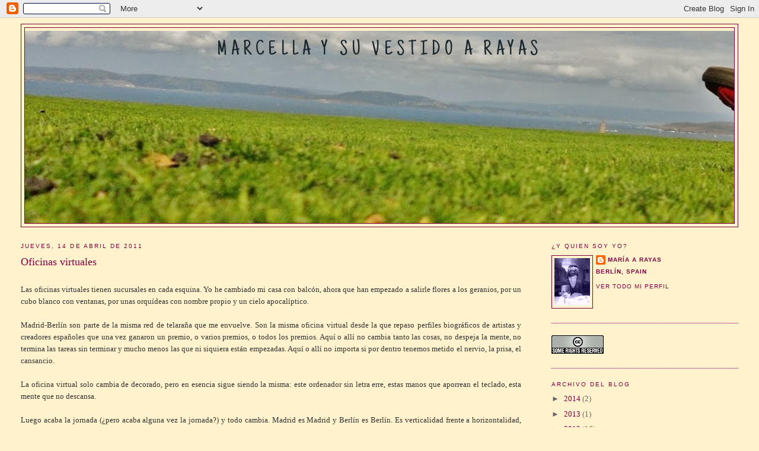

--- FILE ---
content_type: text/javascript; charset=UTF-8
request_url: https://vestidoarayas.blogspot.com/feeds/comments/default?alt=json-in-script&callback=showrecentcomments
body_size: 6782
content:
// API callback
showrecentcomments({"version":"1.0","encoding":"UTF-8","feed":{"xmlns":"http://www.w3.org/2005/Atom","xmlns$openSearch":"http://a9.com/-/spec/opensearchrss/1.0/","xmlns$gd":"http://schemas.google.com/g/2005","id":{"$t":"tag:blogger.com,1999:blog-5825074393285790642.comments"},"updated":{"$t":"2022-11-20T11:13:34.933+01:00"},"title":{"type":"text","$t":"Marcella y su vestido a rayas"},"link":[{"rel":"http://schemas.google.com/g/2005#feed","type":"application/atom+xml","href":"https:\/\/vestidoarayas.blogspot.com\/feeds\/comments\/default"},{"rel":"self","type":"application/atom+xml","href":"https:\/\/www.blogger.com\/feeds\/5825074393285790642\/comments\/default?alt=json-in-script"},{"rel":"alternate","type":"text/html","href":"http:\/\/vestidoarayas.blogspot.com\/"},{"rel":"hub","href":"http://pubsubhubbub.appspot.com/"},{"rel":"next","type":"application/atom+xml","href":"https:\/\/www.blogger.com\/feeds\/5825074393285790642\/comments\/default?alt=json-in-script\u0026start-index=26\u0026max-results=25"}],"author":[{"name":{"$t":"María a rayas"},"uri":{"$t":"http:\/\/www.blogger.com\/profile\/12194236692960034321"},"email":{"$t":"noreply@blogger.com"},"gd$image":{"rel":"http://schemas.google.com/g/2005#thumbnail","width":"24","height":"32","src":"\/\/blogger.googleusercontent.com\/img\/b\/R29vZ2xl\/AVvXsEjE7vCs5gzcE3Qm58Kcn6QE4VoK5M_E_pDRtezw_2v9Q59PVToOTRKAuPiv1AmLITOxGCeAV3RFbQS_sTSSFt2TYgRu-2PJ3BCf9TJzWPP1Oz7sCQcKzp1waEwd7si6z4E\/s220\/perfil.jpg"}}],"generator":{"version":"7.00","uri":"http://www.blogger.com","$t":"Blogger"},"openSearch$totalResults":{"$t":"1866"},"openSearch$startIndex":{"$t":"1"},"openSearch$itemsPerPage":{"$t":"25"},"entry":[{"id":{"$t":"tag:blogger.com,1999:blog-5825074393285790642.post-6770546861425680951"},"published":{"$t":"2015-04-22T23:44:13.295+02:00"},"updated":{"$t":"2015-04-22T23:44:13.295+02:00"},"title":{"type":"text","$t":""},"content":{"type":"html","$t":"This comment has been hidden from the blog."},"link":[{"rel":"edit","type":"application/atom+xml","href":"https:\/\/www.blogger.com\/feeds\/5825074393285790642\/6034325144355132664\/comments\/default\/6770546861425680951"},{"rel":"self","type":"application/atom+xml","href":"https:\/\/www.blogger.com\/feeds\/5825074393285790642\/6034325144355132664\/comments\/default\/6770546861425680951"},{"rel":"alternate","type":"text/html","href":"","title":""}],"author":[{"name":{"$t":"Anonymous"},"email":{"$t":"noreply@blogger.com"},"gd$image":{"rel":"http://schemas.google.com/g/2005#thumbnail","width":"16","height":"16","src":"https:\/\/img1.blogblog.com\/img\/blank.gif"}}],"gd$extendedProperty":[{"name":"blogger.contentRemoved","value":"true"},{"name":"blogger.itemClass","value":"pid-119809929"},{"name":"blogger.displayTime","value":"22 de abril de 2015 a las 23:44"}]},{"id":{"$t":"tag:blogger.com,1999:blog-5825074393285790642.post-2492644449168386892"},"published":{"$t":"2014-01-04T12:37:01.623+01:00"},"updated":{"$t":"2014-01-04T12:37:01.623+01:00"},"title":{"type":"text","$t":"Y en su entorno, un árbol engalanado en su momento..."},"content":{"type":"html","$t":"Y en su entorno, un árbol engalanado en su momento de gloria luchaba por atraer la atención de Marcela, a quien la tristeza por los ya abandonados y el aturdimiento de un futuro esclavo de las expectativas no dejaban ver. Así que el abeto se acurrucó en silencio imaginando que quizás él ya había sido protagonista en su mente, cuando Marcela aún esperaba conocerlo. O que lo sería pronto, una vez estuviese desnudo y fuese objeto de la lástima. Y fue feliz, en el único momento que realmente existe. En su presente."},"link":[{"rel":"edit","type":"application/atom+xml","href":"https:\/\/www.blogger.com\/feeds\/5825074393285790642\/5034778763061282468\/comments\/default\/2492644449168386892"},{"rel":"self","type":"application/atom+xml","href":"https:\/\/www.blogger.com\/feeds\/5825074393285790642\/5034778763061282468\/comments\/default\/2492644449168386892"},{"rel":"alternate","type":"text/html","href":"https:\/\/vestidoarayas.blogspot.com\/2014\/01\/resaca_4.html?showComment=1388835421623#c2492644449168386892","title":""}],"author":[{"name":{"$t":"Anonymous"},"email":{"$t":"noreply@blogger.com"},"gd$image":{"rel":"http://schemas.google.com/g/2005#thumbnail","width":"16","height":"16","src":"https:\/\/img1.blogblog.com\/img\/blank.gif"}}],"thr$in-reply-to":{"xmlns$thr":"http://purl.org/syndication/thread/1.0","href":"https:\/\/vestidoarayas.blogspot.com\/2014\/01\/resaca_4.html","ref":"tag:blogger.com,1999:blog-5825074393285790642.post-5034778763061282468","source":"http://www.blogger.com/feeds/5825074393285790642/posts/default/5034778763061282468","type":"text/html"},"gd$extendedProperty":[{"name":"blogger.itemClass","value":"pid-119809929"},{"name":"blogger.displayTime","value":"4 de enero de 2014 a las 12:37"}]},{"id":{"$t":"tag:blogger.com,1999:blog-5825074393285790642.post-689379208098133982"},"published":{"$t":"2014-01-04T11:33:33.078+01:00"},"updated":{"$t":"2014-01-04T11:33:33.078+01:00"},"title":{"type":"text","$t":"Bueno parece que el año nuevo presagia que Marcell..."},"content":{"type":"html","$t":"Bueno parece que el año nuevo presagia que Marcella vuelva a la carga.\u003Cbr \/\u003EMarcella, los adultos tambien quieren leerte. Por favor ten en cuenta esta solicitud y vuelve a hacernos disfrutar ademas de con Cuento a la Vista con este rincón tan bello.\u003Cbr \/\u003E\u003Cbr \/\u003EGemotik"},"link":[{"rel":"edit","type":"application/atom+xml","href":"https:\/\/www.blogger.com\/feeds\/5825074393285790642\/5034778763061282468\/comments\/default\/689379208098133982"},{"rel":"self","type":"application/atom+xml","href":"https:\/\/www.blogger.com\/feeds\/5825074393285790642\/5034778763061282468\/comments\/default\/689379208098133982"},{"rel":"alternate","type":"text/html","href":"https:\/\/vestidoarayas.blogspot.com\/2014\/01\/resaca_4.html?showComment=1388831613078#c689379208098133982","title":""}],"author":[{"name":{"$t":"Anonymous"},"email":{"$t":"noreply@blogger.com"},"gd$image":{"rel":"http://schemas.google.com/g/2005#thumbnail","width":"16","height":"16","src":"https:\/\/img1.blogblog.com\/img\/blank.gif"}}],"thr$in-reply-to":{"xmlns$thr":"http://purl.org/syndication/thread/1.0","href":"https:\/\/vestidoarayas.blogspot.com\/2014\/01\/resaca_4.html","ref":"tag:blogger.com,1999:blog-5825074393285790642.post-5034778763061282468","source":"http://www.blogger.com/feeds/5825074393285790642/posts/default/5034778763061282468","type":"text/html"},"gd$extendedProperty":[{"name":"blogger.itemClass","value":"pid-119809929"},{"name":"blogger.displayTime","value":"4 de enero de 2014 a las 11:33"}]},{"id":{"$t":"tag:blogger.com,1999:blog-5825074393285790642.post-2281232360326670340"},"published":{"$t":"2013-11-11T19:35:33.276+01:00"},"updated":{"$t":"2013-11-11T19:35:33.276+01:00"},"title":{"type":"text","$t":"Y cuando piensas que existen las casualidades...es..."},"content":{"type":"html","$t":"Y cuando piensas que existen las casualidades...es porque te gusta el juego, pero sabes la verdad!\u003Cbr \/\u003ELa vida te da la razón, a su manera, cuando lo haces bien."},"link":[{"rel":"edit","type":"application/atom+xml","href":"https:\/\/www.blogger.com\/feeds\/5825074393285790642\/5110821374339221160\/comments\/default\/2281232360326670340"},{"rel":"self","type":"application/atom+xml","href":"https:\/\/www.blogger.com\/feeds\/5825074393285790642\/5110821374339221160\/comments\/default\/2281232360326670340"},{"rel":"alternate","type":"text/html","href":"https:\/\/vestidoarayas.blogspot.com\/2013\/11\/sorprendernos.html?showComment=1384194933276#c2281232360326670340","title":""}],"author":[{"name":{"$t":"Anonymous"},"email":{"$t":"noreply@blogger.com"},"gd$image":{"rel":"http://schemas.google.com/g/2005#thumbnail","width":"16","height":"16","src":"https:\/\/img1.blogblog.com\/img\/blank.gif"}}],"thr$in-reply-to":{"xmlns$thr":"http://purl.org/syndication/thread/1.0","href":"https:\/\/vestidoarayas.blogspot.com\/2013\/11\/sorprendernos.html","ref":"tag:blogger.com,1999:blog-5825074393285790642.post-5110821374339221160","source":"http://www.blogger.com/feeds/5825074393285790642/posts/default/5110821374339221160","type":"text/html"},"gd$extendedProperty":[{"name":"blogger.itemClass","value":"pid-119809929"},{"name":"blogger.displayTime","value":"11 de noviembre de 2013 a las 19:35"}]},{"id":{"$t":"tag:blogger.com,1999:blog-5825074393285790642.post-3026528357784322195"},"published":{"$t":"2013-11-11T17:15:59.124+01:00"},"updated":{"$t":"2013-11-11T17:15:59.124+01:00"},"title":{"type":"text","$t":"Y cuando me haya despertado, pensaré que han pasad..."},"content":{"type":"html","$t":"Y cuando me haya despertado, pensaré que han pasado 13 años, y que ahora vivimos en Berlín, y que yo tengo el pelo más largo que nunca.\u003Cbr \/\u003E"},"link":[{"rel":"edit","type":"application/atom+xml","href":"https:\/\/www.blogger.com\/feeds\/5825074393285790642\/5110821374339221160\/comments\/default\/3026528357784322195"},{"rel":"self","type":"application/atom+xml","href":"https:\/\/www.blogger.com\/feeds\/5825074393285790642\/5110821374339221160\/comments\/default\/3026528357784322195"},{"rel":"alternate","type":"text/html","href":"https:\/\/vestidoarayas.blogspot.com\/2013\/11\/sorprendernos.html?showComment=1384186559124#c3026528357784322195","title":""}],"author":[{"name":{"$t":"Anonymous"},"email":{"$t":"noreply@blogger.com"},"gd$image":{"rel":"http://schemas.google.com/g/2005#thumbnail","width":"16","height":"16","src":"https:\/\/img1.blogblog.com\/img\/blank.gif"}}],"thr$in-reply-to":{"xmlns$thr":"http://purl.org/syndication/thread/1.0","href":"https:\/\/vestidoarayas.blogspot.com\/2013\/11\/sorprendernos.html","ref":"tag:blogger.com,1999:blog-5825074393285790642.post-5110821374339221160","source":"http://www.blogger.com/feeds/5825074393285790642/posts/default/5110821374339221160","type":"text/html"},"gd$extendedProperty":[{"name":"blogger.itemClass","value":"pid-119809929"},{"name":"blogger.displayTime","value":"11 de noviembre de 2013 a las 17:15"}]},{"id":{"$t":"tag:blogger.com,1999:blog-5825074393285790642.post-884861208088466821"},"published":{"$t":"2013-01-19T14:13:19.440+01:00"},"updated":{"$t":"2013-01-19T14:13:19.440+01:00"},"title":{"type":"text","$t":":) qué bonito rayitas"},"content":{"type":"html","$t":":) qué bonito rayitas"},"link":[{"rel":"edit","type":"application/atom+xml","href":"https:\/\/www.blogger.com\/feeds\/5825074393285790642\/5124202429962597258\/comments\/default\/884861208088466821"},{"rel":"self","type":"application/atom+xml","href":"https:\/\/www.blogger.com\/feeds\/5825074393285790642\/5124202429962597258\/comments\/default\/884861208088466821"},{"rel":"alternate","type":"text/html","href":"https:\/\/vestidoarayas.blogspot.com\/2012\/12\/dosmiltrece.html?showComment=1358601199440#c884861208088466821","title":""}],"author":[{"name":{"$t":"AROAMD"},"uri":{"$t":"https:\/\/www.blogger.com\/profile\/10511166615008343265"},"email":{"$t":"noreply@blogger.com"},"gd$image":{"rel":"http://schemas.google.com/g/2005#thumbnail","width":"16","height":"16","src":"https:\/\/img1.blogblog.com\/img\/b16-rounded.gif"}}],"thr$in-reply-to":{"xmlns$thr":"http://purl.org/syndication/thread/1.0","href":"https:\/\/vestidoarayas.blogspot.com\/2012\/12\/dosmiltrece.html","ref":"tag:blogger.com,1999:blog-5825074393285790642.post-5124202429962597258","source":"http://www.blogger.com/feeds/5825074393285790642/posts/default/5124202429962597258","type":"text/html"},"gd$extendedProperty":[{"name":"blogger.itemClass","value":"pid-21012146"},{"name":"blogger.displayTime","value":"19 de enero de 2013 a las 14:13"}]},{"id":{"$t":"tag:blogger.com,1999:blog-5825074393285790642.post-5013118103364154669"},"published":{"$t":"2013-01-02T09:31:04.303+01:00"},"updated":{"$t":"2013-01-02T09:31:04.303+01:00"},"title":{"type":"text","$t":"Solo podemos lanzarnos nosotros mismos desde las c..."},"content":{"type":"html","$t":"Solo podemos lanzarnos nosotros mismos desde las catapultas artesanas que construimos entre unos pocos... demasiado pocos todavía.\u003Cbr \/\u003E\u003Cbr \/\u003ESi conoces otra salida, ponme un telegrama.\u003Cbr \/\u003E\u003Cbr \/\u003EBesos"},"link":[{"rel":"edit","type":"application/atom+xml","href":"https:\/\/www.blogger.com\/feeds\/5825074393285790642\/5124202429962597258\/comments\/default\/5013118103364154669"},{"rel":"self","type":"application/atom+xml","href":"https:\/\/www.blogger.com\/feeds\/5825074393285790642\/5124202429962597258\/comments\/default\/5013118103364154669"},{"rel":"alternate","type":"text/html","href":"https:\/\/vestidoarayas.blogspot.com\/2012\/12\/dosmiltrece.html?showComment=1357115464303#c5013118103364154669","title":""}],"author":[{"name":{"$t":"NáN"},"uri":{"$t":"https:\/\/www.blogger.com\/profile\/10212201507645824054"},"email":{"$t":"noreply@blogger.com"},"gd$image":{"rel":"http://schemas.google.com/g/2005#thumbnail","width":"26","height":"32","src":"\/\/blogger.googleusercontent.com\/img\/b\/R29vZ2xl\/AVvXsEjv5zPl966yj3xHyjMWl24_jXQLAZx7nEhIsbTcPvZ-vsfsT-YHzw6F6cFA_mP4lkU3DAwHT7aJsEDszJMhTSKwtgn1lAGEBVgLIKAagEDY68cKdH36s3W8wW-xxOLc-g\/s220\/Capt.+Memo.JPG"}}],"thr$in-reply-to":{"xmlns$thr":"http://purl.org/syndication/thread/1.0","href":"https:\/\/vestidoarayas.blogspot.com\/2012\/12\/dosmiltrece.html","ref":"tag:blogger.com,1999:blog-5825074393285790642.post-5124202429962597258","source":"http://www.blogger.com/feeds/5825074393285790642/posts/default/5124202429962597258","type":"text/html"},"gd$extendedProperty":[{"name":"blogger.itemClass","value":"pid-1355467869"},{"name":"blogger.displayTime","value":"2 de enero de 2013 a las 9:31"}]},{"id":{"$t":"tag:blogger.com,1999:blog-5825074393285790642.post-5669986882697406634"},"published":{"$t":"2012-10-13T16:05:58.024+02:00"},"updated":{"$t":"2012-10-13T16:05:58.024+02:00"},"title":{"type":"text","$t":"Quien no se expone no caza tigres. ¿Verdad?"},"content":{"type":"html","$t":"Quien no se expone no caza tigres. ¿Verdad?"},"link":[{"rel":"edit","type":"application/atom+xml","href":"https:\/\/www.blogger.com\/feeds\/5825074393285790642\/2137751118194257446\/comments\/default\/5669986882697406634"},{"rel":"self","type":"application/atom+xml","href":"https:\/\/www.blogger.com\/feeds\/5825074393285790642\/2137751118194257446\/comments\/default\/5669986882697406634"},{"rel":"alternate","type":"text/html","href":"https:\/\/vestidoarayas.blogspot.com\/2012\/09\/la-aguja-sobre-el-disco.html?showComment=1350137158024#c5669986882697406634","title":""}],"author":[{"name":{"$t":"NáN"},"uri":{"$t":"https:\/\/www.blogger.com\/profile\/10212201507645824054"},"email":{"$t":"noreply@blogger.com"},"gd$image":{"rel":"http://schemas.google.com/g/2005#thumbnail","width":"26","height":"32","src":"\/\/blogger.googleusercontent.com\/img\/b\/R29vZ2xl\/AVvXsEjv5zPl966yj3xHyjMWl24_jXQLAZx7nEhIsbTcPvZ-vsfsT-YHzw6F6cFA_mP4lkU3DAwHT7aJsEDszJMhTSKwtgn1lAGEBVgLIKAagEDY68cKdH36s3W8wW-xxOLc-g\/s220\/Capt.+Memo.JPG"}}],"thr$in-reply-to":{"xmlns$thr":"http://purl.org/syndication/thread/1.0","href":"https:\/\/vestidoarayas.blogspot.com\/2012\/09\/la-aguja-sobre-el-disco.html","ref":"tag:blogger.com,1999:blog-5825074393285790642.post-2137751118194257446","source":"http://www.blogger.com/feeds/5825074393285790642/posts/default/2137751118194257446","type":"text/html"},"gd$extendedProperty":[{"name":"blogger.itemClass","value":"pid-1355467869"},{"name":"blogger.displayTime","value":"13 de octubre de 2012 a las 16:05"}]},{"id":{"$t":"tag:blogger.com,1999:blog-5825074393285790642.post-4002131856130201280"},"published":{"$t":"2012-09-19T09:26:31.768+02:00"},"updated":{"$t":"2012-09-19T09:26:31.768+02:00"},"title":{"type":"text","$t":"Querida amiga, una preciosidad. Tienen las virtud ..."},"content":{"type":"html","$t":"Querida amiga, una preciosidad. Tienen las virtud de emocionarme cuando te leo.\u003Cbr \/\u003EUn beso\u003Cbr \/\u003E\u003Cbr \/\u003ESalud y República"},"link":[{"rel":"edit","type":"application/atom+xml","href":"https:\/\/www.blogger.com\/feeds\/5825074393285790642\/2137751118194257446\/comments\/default\/4002131856130201280"},{"rel":"self","type":"application/atom+xml","href":"https:\/\/www.blogger.com\/feeds\/5825074393285790642\/2137751118194257446\/comments\/default\/4002131856130201280"},{"rel":"alternate","type":"text/html","href":"https:\/\/vestidoarayas.blogspot.com\/2012\/09\/la-aguja-sobre-el-disco.html?showComment=1348039591768#c4002131856130201280","title":""}],"author":[{"name":{"$t":"RGAlmazán"},"uri":{"$t":"https:\/\/www.blogger.com\/profile\/02292734692950580005"},"email":{"$t":"noreply@blogger.com"},"gd$image":{"rel":"http://schemas.google.com/g/2005#thumbnail","width":"21","height":"32","src":"http:\/\/4.bp.blogspot.com\/_yEM2O1vKg0M\/STqZKGarHFI\/AAAAAAAADPo\/AgHFwSirlCI\/S220\/Rafa+Carn%C3%A9+2+copia.gif"}}],"thr$in-reply-to":{"xmlns$thr":"http://purl.org/syndication/thread/1.0","href":"https:\/\/vestidoarayas.blogspot.com\/2012\/09\/la-aguja-sobre-el-disco.html","ref":"tag:blogger.com,1999:blog-5825074393285790642.post-2137751118194257446","source":"http://www.blogger.com/feeds/5825074393285790642/posts/default/2137751118194257446","type":"text/html"},"gd$extendedProperty":[{"name":"blogger.itemClass","value":"pid-265191012"},{"name":"blogger.displayTime","value":"19 de septiembre de 2012 a las 9:26"}]},{"id":{"$t":"tag:blogger.com,1999:blog-5825074393285790642.post-8866414216117855925"},"published":{"$t":"2012-09-14T23:06:41.618+02:00"},"updated":{"$t":"2012-09-14T23:06:41.618+02:00"},"title":{"type":"text","$t":"excelente !! me encantos , nosotros tenemos un pag..."},"content":{"type":"html","$t":"excelente !! me encantos , nosotros tenemos un pag en facebook http:\/\/www.facebook.com\/mujerenojad quien nos quiera seguir adelante :)"},"link":[{"rel":"edit","type":"application/atom+xml","href":"https:\/\/www.blogger.com\/feeds\/5825074393285790642\/5495468270251670703\/comments\/default\/8866414216117855925"},{"rel":"self","type":"application/atom+xml","href":"https:\/\/www.blogger.com\/feeds\/5825074393285790642\/5495468270251670703\/comments\/default\/8866414216117855925"},{"rel":"alternate","type":"text/html","href":"https:\/\/vestidoarayas.blogspot.com\/2009\/06\/viernes-erotico.html?showComment=1347656801618#c8866414216117855925","title":""}],"author":[{"name":{"$t":"Daniela Garcia"},"uri":{"$t":"https:\/\/www.blogger.com\/profile\/16814031437577660694"},"email":{"$t":"noreply@blogger.com"},"gd$image":{"rel":"http://schemas.google.com/g/2005#thumbnail","width":"32","height":"24","src":"\/\/blogger.googleusercontent.com\/img\/b\/R29vZ2xl\/AVvXsEhWAhV4x-xkrouzS-ihrtxFsUD586wqKjVEB_6qD70GPU9-RSs8WdYxqfxtoIeq3-lRkGoJuhDjjeHCucDRQxMj_R8kwW52CWre4OmMoU2_2lrx4Zyy5vO9R_VGo9h_Zio\/s220\/296208_232170460164174_100001136659878_614919_258703104_n.jpg"}}],"thr$in-reply-to":{"xmlns$thr":"http://purl.org/syndication/thread/1.0","href":"https:\/\/vestidoarayas.blogspot.com\/2009\/06\/viernes-erotico.html","ref":"tag:blogger.com,1999:blog-5825074393285790642.post-5495468270251670703","source":"http://www.blogger.com/feeds/5825074393285790642/posts/default/5495468270251670703","type":"text/html"},"gd$extendedProperty":[{"name":"blogger.itemClass","value":"pid-1887786868"},{"name":"blogger.displayTime","value":"14 de septiembre de 2012 a las 23:06"}]},{"id":{"$t":"tag:blogger.com,1999:blog-5825074393285790642.post-4207328871835063437"},"published":{"$t":"2012-08-29T07:26:34.774+02:00"},"updated":{"$t":"2012-08-29T07:26:34.774+02:00"},"title":{"type":"text","$t":"Y eso que todavía no he ido yo."},"content":{"type":"html","$t":"Y eso que todavía no he ido yo."},"link":[{"rel":"edit","type":"application/atom+xml","href":"https:\/\/www.blogger.com\/feeds\/5825074393285790642\/714719693587710784\/comments\/default\/4207328871835063437"},{"rel":"self","type":"application/atom+xml","href":"https:\/\/www.blogger.com\/feeds\/5825074393285790642\/714719693587710784\/comments\/default\/4207328871835063437"},{"rel":"alternate","type":"text/html","href":"https:\/\/vestidoarayas.blogspot.com\/2012\/08\/la-casa-ya-no-es-un-hogar.html?showComment=1346217994774#c4207328871835063437","title":""}],"author":[{"name":{"$t":"NáN"},"uri":{"$t":"https:\/\/www.blogger.com\/profile\/10212201507645824054"},"email":{"$t":"noreply@blogger.com"},"gd$image":{"rel":"http://schemas.google.com/g/2005#thumbnail","width":"26","height":"32","src":"\/\/blogger.googleusercontent.com\/img\/b\/R29vZ2xl\/AVvXsEjv5zPl966yj3xHyjMWl24_jXQLAZx7nEhIsbTcPvZ-vsfsT-YHzw6F6cFA_mP4lkU3DAwHT7aJsEDszJMhTSKwtgn1lAGEBVgLIKAagEDY68cKdH36s3W8wW-xxOLc-g\/s220\/Capt.+Memo.JPG"}}],"thr$in-reply-to":{"xmlns$thr":"http://purl.org/syndication/thread/1.0","href":"https:\/\/vestidoarayas.blogspot.com\/2012\/08\/la-casa-ya-no-es-un-hogar.html","ref":"tag:blogger.com,1999:blog-5825074393285790642.post-714719693587710784","source":"http://www.blogger.com/feeds/5825074393285790642/posts/default/714719693587710784","type":"text/html"},"gd$extendedProperty":[{"name":"blogger.itemClass","value":"pid-1355467869"},{"name":"blogger.displayTime","value":"29 de agosto de 2012 a las 7:26"}]},{"id":{"$t":"tag:blogger.com,1999:blog-5825074393285790642.post-4099122254813923889"},"published":{"$t":"2012-08-23T15:08:39.044+02:00"},"updated":{"$t":"2012-08-23T15:08:39.044+02:00"},"title":{"type":"text","$t":"Me encanta. Me encantas."},"content":{"type":"html","$t":"Me encanta. Me encantas."},"link":[{"rel":"edit","type":"application/atom+xml","href":"https:\/\/www.blogger.com\/feeds\/5825074393285790642\/714719693587710784\/comments\/default\/4099122254813923889"},{"rel":"self","type":"application/atom+xml","href":"https:\/\/www.blogger.com\/feeds\/5825074393285790642\/714719693587710784\/comments\/default\/4099122254813923889"},{"rel":"alternate","type":"text/html","href":"https:\/\/vestidoarayas.blogspot.com\/2012\/08\/la-casa-ya-no-es-un-hogar.html?showComment=1345727319044#c4099122254813923889","title":""}],"author":[{"name":{"$t":"Cristina Campo"},"uri":{"$t":"https:\/\/www.blogger.com\/profile\/05908515267207894458"},"email":{"$t":"noreply@blogger.com"},"gd$image":{"rel":"http://schemas.google.com/g/2005#thumbnail","width":"16","height":"16","src":"https:\/\/img1.blogblog.com\/img\/b16-rounded.gif"}}],"thr$in-reply-to":{"xmlns$thr":"http://purl.org/syndication/thread/1.0","href":"https:\/\/vestidoarayas.blogspot.com\/2012\/08\/la-casa-ya-no-es-un-hogar.html","ref":"tag:blogger.com,1999:blog-5825074393285790642.post-714719693587710784","source":"http://www.blogger.com/feeds/5825074393285790642/posts/default/714719693587710784","type":"text/html"},"gd$extendedProperty":[{"name":"blogger.itemClass","value":"pid-1063531904"},{"name":"blogger.displayTime","value":"23 de agosto de 2012 a las 15:08"}]},{"id":{"$t":"tag:blogger.com,1999:blog-5825074393285790642.post-4605045612500285666"},"published":{"$t":"2012-06-26T19:39:12.532+02:00"},"updated":{"$t":"2012-06-26T19:39:12.532+02:00"},"title":{"type":"text","$t":"Es un La, pero el cantante es loísta. Es triste, p..."},"content":{"type":"html","$t":"Es un La, pero el cantante es loísta. Es triste, pero no tanto como para abrir los ojos. Es menor, como lo es siempre lo bueno."},"link":[{"rel":"edit","type":"application/atom+xml","href":"https:\/\/www.blogger.com\/feeds\/5825074393285790642\/5094118664580746826\/comments\/default\/4605045612500285666"},{"rel":"self","type":"application/atom+xml","href":"https:\/\/www.blogger.com\/feeds\/5825074393285790642\/5094118664580746826\/comments\/default\/4605045612500285666"},{"rel":"alternate","type":"text/html","href":"https:\/\/vestidoarayas.blogspot.com\/2012\/06\/cancion-triste-en-si-menor.html?showComment=1340732352532#c4605045612500285666","title":""}],"author":[{"name":{"$t":"NáN"},"uri":{"$t":"https:\/\/www.blogger.com\/profile\/10212201507645824054"},"email":{"$t":"noreply@blogger.com"},"gd$image":{"rel":"http://schemas.google.com/g/2005#thumbnail","width":"26","height":"32","src":"\/\/blogger.googleusercontent.com\/img\/b\/R29vZ2xl\/AVvXsEjv5zPl966yj3xHyjMWl24_jXQLAZx7nEhIsbTcPvZ-vsfsT-YHzw6F6cFA_mP4lkU3DAwHT7aJsEDszJMhTSKwtgn1lAGEBVgLIKAagEDY68cKdH36s3W8wW-xxOLc-g\/s220\/Capt.+Memo.JPG"}}],"thr$in-reply-to":{"xmlns$thr":"http://purl.org/syndication/thread/1.0","href":"https:\/\/vestidoarayas.blogspot.com\/2012\/06\/cancion-triste-en-si-menor.html","ref":"tag:blogger.com,1999:blog-5825074393285790642.post-5094118664580746826","source":"http://www.blogger.com/feeds/5825074393285790642/posts/default/5094118664580746826","type":"text/html"},"gd$extendedProperty":[{"name":"blogger.itemClass","value":"pid-1355467869"},{"name":"blogger.displayTime","value":"26 de junio de 2012 a las 19:39"}]},{"id":{"$t":"tag:blogger.com,1999:blog-5825074393285790642.post-7782519686258749538"},"published":{"$t":"2012-06-26T17:28:54.682+02:00"},"updated":{"$t":"2012-06-26T17:28:54.682+02:00"},"title":{"type":"text","$t":"Creo que ya te lo he dicho alguna vez. Aunque no c..."},"content":{"type":"html","$t":"Creo que ya te lo he dicho alguna vez. Aunque no convenga creérselo, escribes como un ángel, si los ángeles existieran.\u003Cbr \/\u003ECuando te leo, siento y me llega perfectamente lo que dices. \u003Cbr \/\u003EUn beso, guapa\u003Cbr \/\u003E\u003Cbr \/\u003ESalud y República"},"link":[{"rel":"edit","type":"application/atom+xml","href":"https:\/\/www.blogger.com\/feeds\/5825074393285790642\/5094118664580746826\/comments\/default\/7782519686258749538"},{"rel":"self","type":"application/atom+xml","href":"https:\/\/www.blogger.com\/feeds\/5825074393285790642\/5094118664580746826\/comments\/default\/7782519686258749538"},{"rel":"alternate","type":"text/html","href":"https:\/\/vestidoarayas.blogspot.com\/2012\/06\/cancion-triste-en-si-menor.html?showComment=1340724534682#c7782519686258749538","title":""}],"author":[{"name":{"$t":"RGAlmazán"},"uri":{"$t":"https:\/\/www.blogger.com\/profile\/02292734692950580005"},"email":{"$t":"noreply@blogger.com"},"gd$image":{"rel":"http://schemas.google.com/g/2005#thumbnail","width":"21","height":"32","src":"http:\/\/4.bp.blogspot.com\/_yEM2O1vKg0M\/STqZKGarHFI\/AAAAAAAADPo\/AgHFwSirlCI\/S220\/Rafa+Carn%C3%A9+2+copia.gif"}}],"thr$in-reply-to":{"xmlns$thr":"http://purl.org/syndication/thread/1.0","href":"https:\/\/vestidoarayas.blogspot.com\/2012\/06\/cancion-triste-en-si-menor.html","ref":"tag:blogger.com,1999:blog-5825074393285790642.post-5094118664580746826","source":"http://www.blogger.com/feeds/5825074393285790642/posts/default/5094118664580746826","type":"text/html"},"gd$extendedProperty":[{"name":"blogger.itemClass","value":"pid-265191012"},{"name":"blogger.displayTime","value":"26 de junio de 2012 a las 17:28"}]},{"id":{"$t":"tag:blogger.com,1999:blog-5825074393285790642.post-3008831292670455114"},"published":{"$t":"2012-06-26T17:16:35.391+02:00"},"updated":{"$t":"2012-06-26T17:16:35.391+02:00"},"title":{"type":"text","$t":"bueno, esta empieza en Lo, no en la...pero es bási..."},"content":{"type":"html","$t":"bueno, esta empieza en Lo, no en la...pero es básicamente un si continuo y encadenado..."},"link":[{"rel":"edit","type":"application/atom+xml","href":"https:\/\/www.blogger.com\/feeds\/5825074393285790642\/5094118664580746826\/comments\/default\/3008831292670455114"},{"rel":"self","type":"application/atom+xml","href":"https:\/\/www.blogger.com\/feeds\/5825074393285790642\/5094118664580746826\/comments\/default\/3008831292670455114"},{"rel":"alternate","type":"text/html","href":"https:\/\/vestidoarayas.blogspot.com\/2012\/06\/cancion-triste-en-si-menor.html?showComment=1340723795391#c3008831292670455114","title":""}],"author":[{"name":{"$t":"María a rayas"},"uri":{"$t":"https:\/\/www.blogger.com\/profile\/12194236692960034321"},"email":{"$t":"noreply@blogger.com"},"gd$image":{"rel":"http://schemas.google.com/g/2005#thumbnail","width":"24","height":"32","src":"\/\/blogger.googleusercontent.com\/img\/b\/R29vZ2xl\/AVvXsEjE7vCs5gzcE3Qm58Kcn6QE4VoK5M_E_pDRtezw_2v9Q59PVToOTRKAuPiv1AmLITOxGCeAV3RFbQS_sTSSFt2TYgRu-2PJ3BCf9TJzWPP1Oz7sCQcKzp1waEwd7si6z4E\/s220\/perfil.jpg"}}],"thr$in-reply-to":{"xmlns$thr":"http://purl.org/syndication/thread/1.0","href":"https:\/\/vestidoarayas.blogspot.com\/2012\/06\/cancion-triste-en-si-menor.html","ref":"tag:blogger.com,1999:blog-5825074393285790642.post-5094118664580746826","source":"http://www.blogger.com/feeds/5825074393285790642/posts/default/5094118664580746826","type":"text/html"},"gd$extendedProperty":[{"name":"blogger.itemClass","value":"pid-1963781737"},{"name":"blogger.displayTime","value":"26 de junio de 2012 a las 17:16"}]},{"id":{"$t":"tag:blogger.com,1999:blog-5825074393285790642.post-8596648161520644069"},"published":{"$t":"2012-06-26T15:25:06.694+02:00"},"updated":{"$t":"2012-06-26T15:25:06.694+02:00"},"title":{"type":"text","$t":"Todo el mundo sabe (y si no es así me da igual) qu..."},"content":{"type":"html","$t":"Todo el mundo sabe (y si no es así me da igual) que toda rola triste ha de comenzar en la menor. Y si empieza con otro acorde o no es rola o no es triste. \u003Cbr \/\u003EAfirmación basada en el manual \u0026#39;Cómo construir un disco de 5 tracks con tres acordes malsonantes\u0026#39;"},"link":[{"rel":"edit","type":"application/atom+xml","href":"https:\/\/www.blogger.com\/feeds\/5825074393285790642\/5094118664580746826\/comments\/default\/8596648161520644069"},{"rel":"self","type":"application/atom+xml","href":"https:\/\/www.blogger.com\/feeds\/5825074393285790642\/5094118664580746826\/comments\/default\/8596648161520644069"},{"rel":"alternate","type":"text/html","href":"https:\/\/vestidoarayas.blogspot.com\/2012\/06\/cancion-triste-en-si-menor.html?showComment=1340717106694#c8596648161520644069","title":""}],"author":[{"name":{"$t":"AROAMD"},"uri":{"$t":"https:\/\/www.blogger.com\/profile\/10511166615008343265"},"email":{"$t":"noreply@blogger.com"},"gd$image":{"rel":"http://schemas.google.com/g/2005#thumbnail","width":"16","height":"16","src":"https:\/\/img1.blogblog.com\/img\/b16-rounded.gif"}}],"thr$in-reply-to":{"xmlns$thr":"http://purl.org/syndication/thread/1.0","href":"https:\/\/vestidoarayas.blogspot.com\/2012\/06\/cancion-triste-en-si-menor.html","ref":"tag:blogger.com,1999:blog-5825074393285790642.post-5094118664580746826","source":"http://www.blogger.com/feeds/5825074393285790642/posts/default/5094118664580746826","type":"text/html"},"gd$extendedProperty":[{"name":"blogger.itemClass","value":"pid-21012146"},{"name":"blogger.displayTime","value":"26 de junio de 2012 a las 15:25"}]},{"id":{"$t":"tag:blogger.com,1999:blog-5825074393285790642.post-7077554597888554351"},"published":{"$t":"2012-06-11T12:55:25.925+02:00"},"updated":{"$t":"2012-06-11T12:55:25.925+02:00"},"title":{"type":"text","$t":"Te entiendo. Te sientes\n\nabsurda, como una belga p..."},"content":{"type":"html","$t":"Te entiendo. Te sientes\u003Cbr \/\u003E\u003Cbr \/\u003Eabsurda, como una belga por soleares\u003Cbr \/\u003Esola, como una poeta en el aeropuerto.\u003Cbr \/\u003E\u003Cbr \/\u003ESi ya lo dijo el Maestro"},"link":[{"rel":"edit","type":"application/atom+xml","href":"https:\/\/www.blogger.com\/feeds\/5825074393285790642\/4924297838556509692\/comments\/default\/7077554597888554351"},{"rel":"self","type":"application/atom+xml","href":"https:\/\/www.blogger.com\/feeds\/5825074393285790642\/4924297838556509692\/comments\/default\/7077554597888554351"},{"rel":"alternate","type":"text/html","href":"https:\/\/vestidoarayas.blogspot.com\/2012\/06\/veces.html?showComment=1339412125925#c7077554597888554351","title":""}],"author":[{"name":{"$t":"NáN"},"uri":{"$t":"https:\/\/www.blogger.com\/profile\/10212201507645824054"},"email":{"$t":"noreply@blogger.com"},"gd$image":{"rel":"http://schemas.google.com/g/2005#thumbnail","width":"26","height":"32","src":"\/\/blogger.googleusercontent.com\/img\/b\/R29vZ2xl\/AVvXsEjv5zPl966yj3xHyjMWl24_jXQLAZx7nEhIsbTcPvZ-vsfsT-YHzw6F6cFA_mP4lkU3DAwHT7aJsEDszJMhTSKwtgn1lAGEBVgLIKAagEDY68cKdH36s3W8wW-xxOLc-g\/s220\/Capt.+Memo.JPG"}}],"thr$in-reply-to":{"xmlns$thr":"http://purl.org/syndication/thread/1.0","href":"https:\/\/vestidoarayas.blogspot.com\/2012\/06\/veces.html","ref":"tag:blogger.com,1999:blog-5825074393285790642.post-4924297838556509692","source":"http://www.blogger.com/feeds/5825074393285790642/posts/default/4924297838556509692","type":"text/html"},"gd$extendedProperty":[{"name":"blogger.itemClass","value":"pid-1355467869"},{"name":"blogger.displayTime","value":"11 de junio de 2012 a las 12:55"}]},{"id":{"$t":"tag:blogger.com,1999:blog-5825074393285790642.post-8056056719574170293"},"published":{"$t":"2012-06-08T15:57:35.443+02:00"},"updated":{"$t":"2012-06-08T15:57:35.443+02:00"},"title":{"type":"text","$t":"\u0026quot;como la catedral del zócalo, mi vida\u0026quot; p..."},"content":{"type":"html","$t":"\u0026quot;como la catedral del zócalo, mi vida\u0026quot; pero siempre habrá quien te apuntale. Besos."},"link":[{"rel":"edit","type":"application/atom+xml","href":"https:\/\/www.blogger.com\/feeds\/5825074393285790642\/1779073312239519036\/comments\/default\/8056056719574170293"},{"rel":"self","type":"application/atom+xml","href":"https:\/\/www.blogger.com\/feeds\/5825074393285790642\/1779073312239519036\/comments\/default\/8056056719574170293"},{"rel":"alternate","type":"text/html","href":"https:\/\/vestidoarayas.blogspot.com\/2012\/05\/hundirse.html?showComment=1339163855443#c8056056719574170293","title":""}],"author":[{"name":{"$t":"AROAMD"},"uri":{"$t":"https:\/\/www.blogger.com\/profile\/10511166615008343265"},"email":{"$t":"noreply@blogger.com"},"gd$image":{"rel":"http://schemas.google.com/g/2005#thumbnail","width":"16","height":"16","src":"https:\/\/img1.blogblog.com\/img\/b16-rounded.gif"}}],"thr$in-reply-to":{"xmlns$thr":"http://purl.org/syndication/thread/1.0","href":"https:\/\/vestidoarayas.blogspot.com\/2012\/05\/hundirse.html","ref":"tag:blogger.com,1999:blog-5825074393285790642.post-1779073312239519036","source":"http://www.blogger.com/feeds/5825074393285790642/posts/default/1779073312239519036","type":"text/html"},"gd$extendedProperty":[{"name":"blogger.itemClass","value":"pid-21012146"},{"name":"blogger.displayTime","value":"8 de junio de 2012 a las 15:57"}]},{"id":{"$t":"tag:blogger.com,1999:blog-5825074393285790642.post-6180600805376289118"},"published":{"$t":"2012-06-07T13:39:28.077+02:00"},"updated":{"$t":"2012-06-07T13:39:28.077+02:00"},"title":{"type":"text","$t":"Exacto. Salir hacia delante, siempre hacia delante..."},"content":{"type":"html","$t":"Exacto. Salir hacia delante, siempre hacia delante. Nunca se hundirá este bote con remeros como tu."},"link":[{"rel":"edit","type":"application/atom+xml","href":"https:\/\/www.blogger.com\/feeds\/5825074393285790642\/1779073312239519036\/comments\/default\/6180600805376289118"},{"rel":"self","type":"application/atom+xml","href":"https:\/\/www.blogger.com\/feeds\/5825074393285790642\/1779073312239519036\/comments\/default\/6180600805376289118"},{"rel":"alternate","type":"text/html","href":"https:\/\/vestidoarayas.blogspot.com\/2012\/05\/hundirse.html?showComment=1339069168077#c6180600805376289118","title":""}],"author":[{"name":{"$t":"Sara Royo"},"uri":{"$t":"https:\/\/www.blogger.com\/profile\/16440485890893476699"},"email":{"$t":"noreply@blogger.com"},"gd$image":{"rel":"http://schemas.google.com/g/2005#thumbnail","width":"32","height":"21","src":"\/\/blogger.googleusercontent.com\/img\/b\/R29vZ2xl\/AVvXsEiIP7gibbIdfhAEtdjBYiXQ8euqCYrTUO_41vF571cROo9t14swGyrxx_vzJKkktVqDuI9-BeeFeWT3pvhVo6aWisZ95TT7hq-dUFNAcCUJJZO4Ud-2LogSU2_6qzcBXOs\/s151-r\/Imagen%252B013.jpg"}}],"thr$in-reply-to":{"xmlns$thr":"http://purl.org/syndication/thread/1.0","href":"https:\/\/vestidoarayas.blogspot.com\/2012\/05\/hundirse.html","ref":"tag:blogger.com,1999:blog-5825074393285790642.post-1779073312239519036","source":"http://www.blogger.com/feeds/5825074393285790642/posts/default/1779073312239519036","type":"text/html"},"gd$extendedProperty":[{"name":"blogger.itemClass","value":"pid-561816102"},{"name":"blogger.displayTime","value":"7 de junio de 2012 a las 13:39"}]},{"id":{"$t":"tag:blogger.com,1999:blog-5825074393285790642.post-2446040550704306460"},"published":{"$t":"2012-05-19T18:38:39.663+02:00"},"updated":{"$t":"2012-05-19T18:38:39.663+02:00"},"title":{"type":"text","$t":"¡Bravo, guapa! Me encanta como escribes.\nUn beso\n\n..."},"content":{"type":"html","$t":"¡Bravo, guapa! Me encanta como escribes.\u003Cbr \/\u003EUn beso\u003Cbr \/\u003E\u003Cbr \/\u003ESalud y República"},"link":[{"rel":"edit","type":"application/atom+xml","href":"https:\/\/www.blogger.com\/feeds\/5825074393285790642\/1779073312239519036\/comments\/default\/2446040550704306460"},{"rel":"self","type":"application/atom+xml","href":"https:\/\/www.blogger.com\/feeds\/5825074393285790642\/1779073312239519036\/comments\/default\/2446040550704306460"},{"rel":"alternate","type":"text/html","href":"https:\/\/vestidoarayas.blogspot.com\/2012\/05\/hundirse.html?showComment=1337445519663#c2446040550704306460","title":""}],"author":[{"name":{"$t":"RGAlmazán"},"uri":{"$t":"https:\/\/www.blogger.com\/profile\/02292734692950580005"},"email":{"$t":"noreply@blogger.com"},"gd$image":{"rel":"http://schemas.google.com/g/2005#thumbnail","width":"21","height":"32","src":"http:\/\/4.bp.blogspot.com\/_yEM2O1vKg0M\/STqZKGarHFI\/AAAAAAAADPo\/AgHFwSirlCI\/S220\/Rafa+Carn%C3%A9+2+copia.gif"}}],"thr$in-reply-to":{"xmlns$thr":"http://purl.org/syndication/thread/1.0","href":"https:\/\/vestidoarayas.blogspot.com\/2012\/05\/hundirse.html","ref":"tag:blogger.com,1999:blog-5825074393285790642.post-1779073312239519036","source":"http://www.blogger.com/feeds/5825074393285790642/posts/default/1779073312239519036","type":"text/html"},"gd$extendedProperty":[{"name":"blogger.itemClass","value":"pid-265191012"},{"name":"blogger.displayTime","value":"19 de mayo de 2012 a las 18:38"}]},{"id":{"$t":"tag:blogger.com,1999:blog-5825074393285790642.post-8310896361368166378"},"published":{"$t":"2012-05-02T10:36:48.929+02:00"},"updated":{"$t":"2012-05-02T10:36:48.929+02:00"},"title":{"type":"text","$t":"Genial! Lástima que no tiene nada que ver el corte..."},"content":{"type":"html","$t":"Genial! Lástima que no tiene nada que ver el corte de pelo con las manos entrelazadas... Si así fuese, me rapaba al cero.\u003Cbr \/\u003EÁnimo y hazte mechas! :D"},"link":[{"rel":"edit","type":"application/atom+xml","href":"https:\/\/www.blogger.com\/feeds\/5825074393285790642\/3269711108130283537\/comments\/default\/8310896361368166378"},{"rel":"self","type":"application/atom+xml","href":"https:\/\/www.blogger.com\/feeds\/5825074393285790642\/3269711108130283537\/comments\/default\/8310896361368166378"},{"rel":"alternate","type":"text/html","href":"https:\/\/vestidoarayas.blogspot.com\/2012\/04\/cortarse-el-pelo.html?showComment=1335947808929#c8310896361368166378","title":""}],"author":[{"name":{"$t":"Juanra"},"uri":{"$t":"https:\/\/www.blogger.com\/profile\/10595945462758258178"},"email":{"$t":"noreply@blogger.com"},"gd$image":{"rel":"http://schemas.google.com/g/2005#thumbnail","width":"24","height":"32","src":"http:\/\/3.bp.blogspot.com\/-lBa4WKcJiP0\/VDeYDI9NLvI\/AAAAAAAAIJc\/8ldyNAQ8NUU\/s1600\/*"}}],"thr$in-reply-to":{"xmlns$thr":"http://purl.org/syndication/thread/1.0","href":"https:\/\/vestidoarayas.blogspot.com\/2012\/04\/cortarse-el-pelo.html","ref":"tag:blogger.com,1999:blog-5825074393285790642.post-3269711108130283537","source":"http://www.blogger.com/feeds/5825074393285790642/posts/default/3269711108130283537","type":"text/html"},"gd$extendedProperty":[{"name":"blogger.itemClass","value":"pid-896572898"},{"name":"blogger.displayTime","value":"2 de mayo de 2012 a las 10:36"}]},{"id":{"$t":"tag:blogger.com,1999:blog-5825074393285790642.post-8742607559945725452"},"published":{"$t":"2012-04-29T20:10:23.496+02:00"},"updated":{"$t":"2012-04-29T20:10:23.496+02:00"},"title":{"type":"text","$t":"Ni el pelo ni las venas. Que se las corten ellos, ..."},"content":{"type":"html","$t":"Ni el pelo ni las venas. Que se las corten ellos, ahora que ya están viendo que se habían equivocado (en nuestra carne, así da gusto).\u003Cbr \/\u003E\u003Cbr \/\u003ESi me invitas a tu casa, te llevo ketchup para que embadurnes el paisaje liberal.\u003Cbr \/\u003E\u003Cbr \/\u003E¡Me cago en san blás, tienes la kale-borrosa de las palabras anti robot!"},"link":[{"rel":"edit","type":"application/atom+xml","href":"https:\/\/www.blogger.com\/feeds\/5825074393285790642\/3269711108130283537\/comments\/default\/8742607559945725452"},{"rel":"self","type":"application/atom+xml","href":"https:\/\/www.blogger.com\/feeds\/5825074393285790642\/3269711108130283537\/comments\/default\/8742607559945725452"},{"rel":"alternate","type":"text/html","href":"https:\/\/vestidoarayas.blogspot.com\/2012\/04\/cortarse-el-pelo.html?showComment=1335723023496#c8742607559945725452","title":""}],"author":[{"name":{"$t":"NáN"},"uri":{"$t":"https:\/\/www.blogger.com\/profile\/07743682927093804580"},"email":{"$t":"noreply@blogger.com"},"gd$image":{"rel":"http://schemas.google.com/g/2005#thumbnail","width":"16","height":"16","src":"https:\/\/img1.blogblog.com\/img\/b16-rounded.gif"}}],"thr$in-reply-to":{"xmlns$thr":"http://purl.org/syndication/thread/1.0","href":"https:\/\/vestidoarayas.blogspot.com\/2012\/04\/cortarse-el-pelo.html","ref":"tag:blogger.com,1999:blog-5825074393285790642.post-3269711108130283537","source":"http://www.blogger.com/feeds/5825074393285790642/posts/default/3269711108130283537","type":"text/html"},"gd$extendedProperty":[{"name":"blogger.itemClass","value":"pid-2054023065"},{"name":"blogger.displayTime","value":"29 de abril de 2012 a las 20:10"}]},{"id":{"$t":"tag:blogger.com,1999:blog-5825074393285790642.post-7931013164196303965"},"published":{"$t":"2012-04-29T19:19:03.625+02:00"},"updated":{"$t":"2012-04-29T19:19:03.625+02:00"},"title":{"type":"text","$t":"Puedes cortarte el pelo pero te aviso de que a las..."},"content":{"type":"html","$t":"Puedes cortarte el pelo pero te aviso de que a las personas fuertes y optimistas les crece muy rápido.\u003Cbr \/\u003ELo justo para que en verano las puntas de tus rizos vuelvan a brillar con el sol del caribe,del mediterraneo o incluso con el madrileño...\u003Cbr \/\u003E¡Ánimo María!"},"link":[{"rel":"edit","type":"application/atom+xml","href":"https:\/\/www.blogger.com\/feeds\/5825074393285790642\/3269711108130283537\/comments\/default\/7931013164196303965"},{"rel":"self","type":"application/atom+xml","href":"https:\/\/www.blogger.com\/feeds\/5825074393285790642\/3269711108130283537\/comments\/default\/7931013164196303965"},{"rel":"alternate","type":"text/html","href":"https:\/\/vestidoarayas.blogspot.com\/2012\/04\/cortarse-el-pelo.html?showComment=1335719943625#c7931013164196303965","title":""}],"author":[{"name":{"$t":"rebeca"},"uri":{"$t":"https:\/\/www.blogger.com\/profile\/12928832251481384208"},"email":{"$t":"noreply@blogger.com"},"gd$image":{"rel":"http://schemas.google.com/g/2005#thumbnail","width":"16","height":"16","src":"https:\/\/img1.blogblog.com\/img\/b16-rounded.gif"}}],"thr$in-reply-to":{"xmlns$thr":"http://purl.org/syndication/thread/1.0","href":"https:\/\/vestidoarayas.blogspot.com\/2012\/04\/cortarse-el-pelo.html","ref":"tag:blogger.com,1999:blog-5825074393285790642.post-3269711108130283537","source":"http://www.blogger.com/feeds/5825074393285790642/posts/default/3269711108130283537","type":"text/html"},"gd$extendedProperty":[{"name":"blogger.itemClass","value":"pid-834981011"},{"name":"blogger.displayTime","value":"29 de abril de 2012 a las 19:19"}]},{"id":{"$t":"tag:blogger.com,1999:blog-5825074393285790642.post-3621116564233494146"},"published":{"$t":"2012-04-17T10:10:59.655+02:00"},"updated":{"$t":"2012-04-17T10:10:59.655+02:00"},"title":{"type":"text","$t":"Nunca había escuchado el ruido de un helicoptero ...."},"content":{"type":"html","$t":"Nunca había escuchado el ruido de un helicoptero ... hasta hace ciento y pocos días.\u003Cbr \/\u003EUn abrazo, te sigo y te leo en silencio.\u003Cbr \/\u003Esaludos y salud"},"link":[{"rel":"edit","type":"application/atom+xml","href":"https:\/\/www.blogger.com\/feeds\/5825074393285790642\/9213943967896727647\/comments\/default\/3621116564233494146"},{"rel":"self","type":"application/atom+xml","href":"https:\/\/www.blogger.com\/feeds\/5825074393285790642\/9213943967896727647\/comments\/default\/3621116564233494146"},{"rel":"alternate","type":"text/html","href":"https:\/\/vestidoarayas.blogspot.com\/2012\/03\/helicopteros-sobre-la-ciudad.html?showComment=1334650259655#c3621116564233494146","title":""}],"author":[{"name":{"$t":"Álvaro Dorian Gray"},"uri":{"$t":"https:\/\/www.blogger.com\/profile\/10692979540295771525"},"email":{"$t":"noreply@blogger.com"},"gd$image":{"rel":"http://schemas.google.com/g/2005#thumbnail","width":"16","height":"16","src":"https:\/\/img1.blogblog.com\/img\/b16-rounded.gif"}}],"thr$in-reply-to":{"xmlns$thr":"http://purl.org/syndication/thread/1.0","href":"https:\/\/vestidoarayas.blogspot.com\/2012\/03\/helicopteros-sobre-la-ciudad.html","ref":"tag:blogger.com,1999:blog-5825074393285790642.post-9213943967896727647","source":"http://www.blogger.com/feeds/5825074393285790642/posts/default/9213943967896727647","type":"text/html"},"gd$extendedProperty":[{"name":"blogger.itemClass","value":"pid-1916543362"},{"name":"blogger.displayTime","value":"17 de abril de 2012 a las 10:10"}]},{"id":{"$t":"tag:blogger.com,1999:blog-5825074393285790642.post-8148038174763601742"},"published":{"$t":"2012-03-30T11:25:21.906+02:00"},"updated":{"$t":"2012-03-30T11:25:21.906+02:00"},"title":{"type":"text","$t":"That\u0026#39;s live, que suele decirse..."},"content":{"type":"html","$t":"That\u0026#39;s live, que suele decirse..."},"link":[{"rel":"edit","type":"application/atom+xml","href":"https:\/\/www.blogger.com\/feeds\/5825074393285790642\/2916008230397203473\/comments\/default\/8148038174763601742"},{"rel":"self","type":"application/atom+xml","href":"https:\/\/www.blogger.com\/feeds\/5825074393285790642\/2916008230397203473\/comments\/default\/8148038174763601742"},{"rel":"alternate","type":"text/html","href":"https:\/\/vestidoarayas.blogspot.com\/2012\/03\/cambio-de-planes.html?showComment=1333099521906#c8148038174763601742","title":""}],"author":[{"name":{"$t":"Microalgo"},"uri":{"$t":"https:\/\/www.blogger.com\/profile\/12029397428416746238"},"email":{"$t":"noreply@blogger.com"},"gd$image":{"rel":"http://schemas.google.com/g/2005#thumbnail","width":"27","height":"32","src":"\/\/blogger.googleusercontent.com\/img\/b\/R29vZ2xl\/AVvXsEiPLxjUdzHbwSQNFRgjtOH5WYgTM07JfJfJimP19VB8mrzzpU6gRZVFvG2LO6fYjyzqDOqO4pfuzA-XcxFWvDNjLhvYCRmpl6MJzwnOFAL8An_4Zsm7j7s9negvtBqxpA\/s220\/Microalguete.jpg"}}],"thr$in-reply-to":{"xmlns$thr":"http://purl.org/syndication/thread/1.0","href":"https:\/\/vestidoarayas.blogspot.com\/2012\/03\/cambio-de-planes.html","ref":"tag:blogger.com,1999:blog-5825074393285790642.post-2916008230397203473","source":"http://www.blogger.com/feeds/5825074393285790642/posts/default/2916008230397203473","type":"text/html"},"gd$extendedProperty":[{"name":"blogger.itemClass","value":"pid-1043014996"},{"name":"blogger.displayTime","value":"30 de marzo de 2012 a las 11:25"}]}]}});